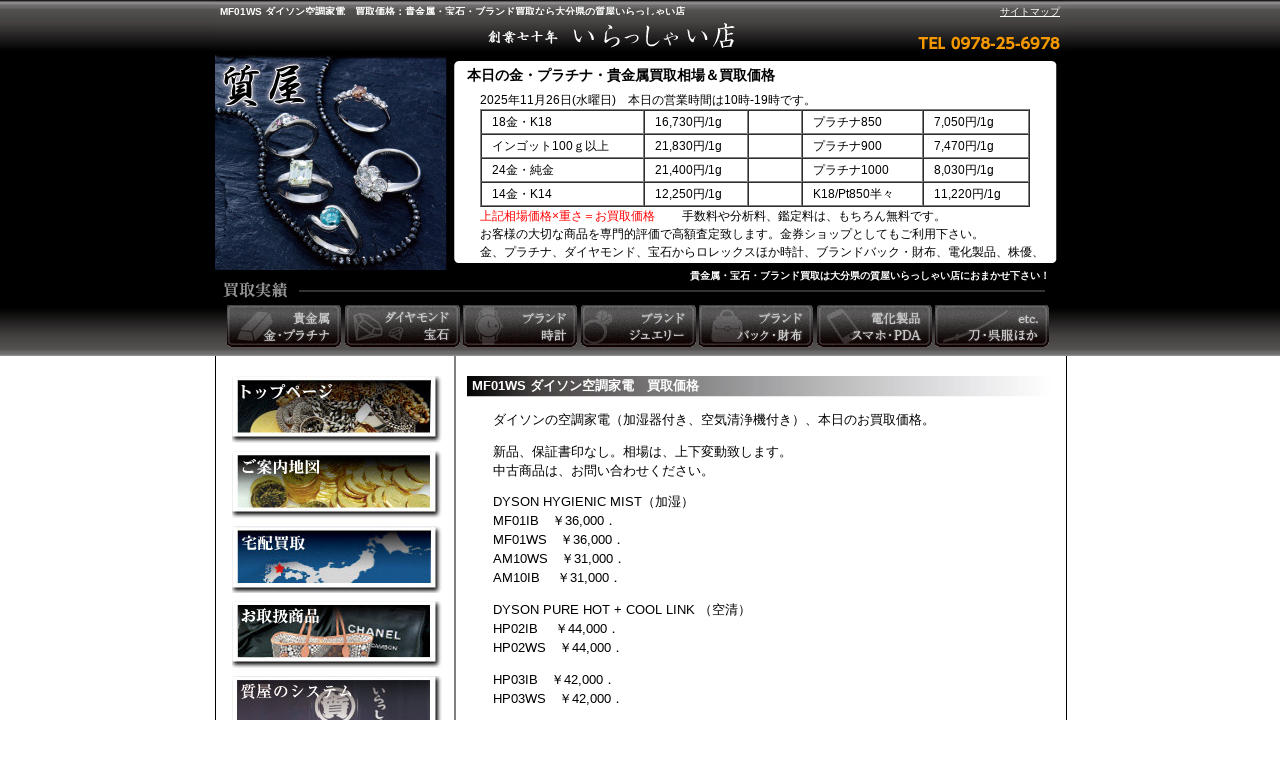

--- FILE ---
content_type: text/html; charset=UTF-8
request_url: https://www.elashy-mise.jp/2017/10/mf01ws.html
body_size: 12320
content:
<!DOCTYPE html>
<html lang="ja">
<head>
<meta charset="UTF-8">
<meta name="ROBOTS" content="ALL" />
<title>MF01WS ダイソン空調家電　買取価格：大分県の質屋いらっしゃい店</title>
<meta name="description" content="ダイソンの空調家電（加湿器付き、空気清浄機付き）、本日のお買取価格。新品、保証書印なし。相場は、上下変動致します。中古商品は、お問い合わせください。DYSON …" />
<meta name="Keywords" content="金,買取相場,プラチナ,貴金属,宝石,ダイヤモンド,大分,買取,大分県,質屋">
<link rel="canonical" href="https://www.elashy-mise.jp/2017/10/mf01ws.html">
<meta name="Author" content="松浦年信" />
<meta name="copyright" content="松浦年信" />
<meta name="viewport" content="width=850">
<link rel="stylesheet" href="https://www.elashy-mise.jp/style.css" type="text/css" />
<link rel="stylesheet" href="https://www.elashy-mise.jp/blog.css" type="text/css" />
<link rel="shortcut icon" href="https://www.elashy-mise.jp/img/favicon.ico" />
<link rel="stylesheet" type="text/css" media="all" href="https://www.elashy-mise.jp/wp/wp-content/themes/irassyai/style.css">
<!--[if lt IE 9]>
<script src="http://html5shim.googlecode.com/svn/trunk/html5.js"></script>
<![endif]-->
<meta name='robots' content='max-image-preview:large' />
	<style>img:is([sizes="auto" i], [sizes^="auto," i]) { contain-intrinsic-size: 3000px 1500px }</style>
	<script type="text/javascript">
/* <![CDATA[ */
window._wpemojiSettings = {"baseUrl":"https:\/\/s.w.org\/images\/core\/emoji\/15.1.0\/72x72\/","ext":".png","svgUrl":"https:\/\/s.w.org\/images\/core\/emoji\/15.1.0\/svg\/","svgExt":".svg","source":{"concatemoji":"https:\/\/www.elashy-mise.jp\/wp\/wp-includes\/js\/wp-emoji-release.min.js?ver=6.8.1"}};
/*! This file is auto-generated */
!function(i,n){var o,s,e;function c(e){try{var t={supportTests:e,timestamp:(new Date).valueOf()};sessionStorage.setItem(o,JSON.stringify(t))}catch(e){}}function p(e,t,n){e.clearRect(0,0,e.canvas.width,e.canvas.height),e.fillText(t,0,0);var t=new Uint32Array(e.getImageData(0,0,e.canvas.width,e.canvas.height).data),r=(e.clearRect(0,0,e.canvas.width,e.canvas.height),e.fillText(n,0,0),new Uint32Array(e.getImageData(0,0,e.canvas.width,e.canvas.height).data));return t.every(function(e,t){return e===r[t]})}function u(e,t,n){switch(t){case"flag":return n(e,"\ud83c\udff3\ufe0f\u200d\u26a7\ufe0f","\ud83c\udff3\ufe0f\u200b\u26a7\ufe0f")?!1:!n(e,"\ud83c\uddfa\ud83c\uddf3","\ud83c\uddfa\u200b\ud83c\uddf3")&&!n(e,"\ud83c\udff4\udb40\udc67\udb40\udc62\udb40\udc65\udb40\udc6e\udb40\udc67\udb40\udc7f","\ud83c\udff4\u200b\udb40\udc67\u200b\udb40\udc62\u200b\udb40\udc65\u200b\udb40\udc6e\u200b\udb40\udc67\u200b\udb40\udc7f");case"emoji":return!n(e,"\ud83d\udc26\u200d\ud83d\udd25","\ud83d\udc26\u200b\ud83d\udd25")}return!1}function f(e,t,n){var r="undefined"!=typeof WorkerGlobalScope&&self instanceof WorkerGlobalScope?new OffscreenCanvas(300,150):i.createElement("canvas"),a=r.getContext("2d",{willReadFrequently:!0}),o=(a.textBaseline="top",a.font="600 32px Arial",{});return e.forEach(function(e){o[e]=t(a,e,n)}),o}function t(e){var t=i.createElement("script");t.src=e,t.defer=!0,i.head.appendChild(t)}"undefined"!=typeof Promise&&(o="wpEmojiSettingsSupports",s=["flag","emoji"],n.supports={everything:!0,everythingExceptFlag:!0},e=new Promise(function(e){i.addEventListener("DOMContentLoaded",e,{once:!0})}),new Promise(function(t){var n=function(){try{var e=JSON.parse(sessionStorage.getItem(o));if("object"==typeof e&&"number"==typeof e.timestamp&&(new Date).valueOf()<e.timestamp+604800&&"object"==typeof e.supportTests)return e.supportTests}catch(e){}return null}();if(!n){if("undefined"!=typeof Worker&&"undefined"!=typeof OffscreenCanvas&&"undefined"!=typeof URL&&URL.createObjectURL&&"undefined"!=typeof Blob)try{var e="postMessage("+f.toString()+"("+[JSON.stringify(s),u.toString(),p.toString()].join(",")+"));",r=new Blob([e],{type:"text/javascript"}),a=new Worker(URL.createObjectURL(r),{name:"wpTestEmojiSupports"});return void(a.onmessage=function(e){c(n=e.data),a.terminate(),t(n)})}catch(e){}c(n=f(s,u,p))}t(n)}).then(function(e){for(var t in e)n.supports[t]=e[t],n.supports.everything=n.supports.everything&&n.supports[t],"flag"!==t&&(n.supports.everythingExceptFlag=n.supports.everythingExceptFlag&&n.supports[t]);n.supports.everythingExceptFlag=n.supports.everythingExceptFlag&&!n.supports.flag,n.DOMReady=!1,n.readyCallback=function(){n.DOMReady=!0}}).then(function(){return e}).then(function(){var e;n.supports.everything||(n.readyCallback(),(e=n.source||{}).concatemoji?t(e.concatemoji):e.wpemoji&&e.twemoji&&(t(e.twemoji),t(e.wpemoji)))}))}((window,document),window._wpemojiSettings);
/* ]]> */
</script>
<style id='wp-emoji-styles-inline-css' type='text/css'>

	img.wp-smiley, img.emoji {
		display: inline !important;
		border: none !important;
		box-shadow: none !important;
		height: 1em !important;
		width: 1em !important;
		margin: 0 0.07em !important;
		vertical-align: -0.1em !important;
		background: none !important;
		padding: 0 !important;
	}
</style>
<link rel='stylesheet' id='wp-block-library-css' href='https://www.elashy-mise.jp/wp/wp-includes/css/dist/block-library/style.min.css?ver=6.8.1' type='text/css' media='all' />
<style id='classic-theme-styles-inline-css' type='text/css'>
/*! This file is auto-generated */
.wp-block-button__link{color:#fff;background-color:#32373c;border-radius:9999px;box-shadow:none;text-decoration:none;padding:calc(.667em + 2px) calc(1.333em + 2px);font-size:1.125em}.wp-block-file__button{background:#32373c;color:#fff;text-decoration:none}
</style>
<style id='global-styles-inline-css' type='text/css'>
:root{--wp--preset--aspect-ratio--square: 1;--wp--preset--aspect-ratio--4-3: 4/3;--wp--preset--aspect-ratio--3-4: 3/4;--wp--preset--aspect-ratio--3-2: 3/2;--wp--preset--aspect-ratio--2-3: 2/3;--wp--preset--aspect-ratio--16-9: 16/9;--wp--preset--aspect-ratio--9-16: 9/16;--wp--preset--color--black: #000000;--wp--preset--color--cyan-bluish-gray: #abb8c3;--wp--preset--color--white: #ffffff;--wp--preset--color--pale-pink: #f78da7;--wp--preset--color--vivid-red: #cf2e2e;--wp--preset--color--luminous-vivid-orange: #ff6900;--wp--preset--color--luminous-vivid-amber: #fcb900;--wp--preset--color--light-green-cyan: #7bdcb5;--wp--preset--color--vivid-green-cyan: #00d084;--wp--preset--color--pale-cyan-blue: #8ed1fc;--wp--preset--color--vivid-cyan-blue: #0693e3;--wp--preset--color--vivid-purple: #9b51e0;--wp--preset--gradient--vivid-cyan-blue-to-vivid-purple: linear-gradient(135deg,rgba(6,147,227,1) 0%,rgb(155,81,224) 100%);--wp--preset--gradient--light-green-cyan-to-vivid-green-cyan: linear-gradient(135deg,rgb(122,220,180) 0%,rgb(0,208,130) 100%);--wp--preset--gradient--luminous-vivid-amber-to-luminous-vivid-orange: linear-gradient(135deg,rgba(252,185,0,1) 0%,rgba(255,105,0,1) 100%);--wp--preset--gradient--luminous-vivid-orange-to-vivid-red: linear-gradient(135deg,rgba(255,105,0,1) 0%,rgb(207,46,46) 100%);--wp--preset--gradient--very-light-gray-to-cyan-bluish-gray: linear-gradient(135deg,rgb(238,238,238) 0%,rgb(169,184,195) 100%);--wp--preset--gradient--cool-to-warm-spectrum: linear-gradient(135deg,rgb(74,234,220) 0%,rgb(151,120,209) 20%,rgb(207,42,186) 40%,rgb(238,44,130) 60%,rgb(251,105,98) 80%,rgb(254,248,76) 100%);--wp--preset--gradient--blush-light-purple: linear-gradient(135deg,rgb(255,206,236) 0%,rgb(152,150,240) 100%);--wp--preset--gradient--blush-bordeaux: linear-gradient(135deg,rgb(254,205,165) 0%,rgb(254,45,45) 50%,rgb(107,0,62) 100%);--wp--preset--gradient--luminous-dusk: linear-gradient(135deg,rgb(255,203,112) 0%,rgb(199,81,192) 50%,rgb(65,88,208) 100%);--wp--preset--gradient--pale-ocean: linear-gradient(135deg,rgb(255,245,203) 0%,rgb(182,227,212) 50%,rgb(51,167,181) 100%);--wp--preset--gradient--electric-grass: linear-gradient(135deg,rgb(202,248,128) 0%,rgb(113,206,126) 100%);--wp--preset--gradient--midnight: linear-gradient(135deg,rgb(2,3,129) 0%,rgb(40,116,252) 100%);--wp--preset--font-size--small: 13px;--wp--preset--font-size--medium: 20px;--wp--preset--font-size--large: 36px;--wp--preset--font-size--x-large: 42px;--wp--preset--spacing--20: 0.44rem;--wp--preset--spacing--30: 0.67rem;--wp--preset--spacing--40: 1rem;--wp--preset--spacing--50: 1.5rem;--wp--preset--spacing--60: 2.25rem;--wp--preset--spacing--70: 3.38rem;--wp--preset--spacing--80: 5.06rem;--wp--preset--shadow--natural: 6px 6px 9px rgba(0, 0, 0, 0.2);--wp--preset--shadow--deep: 12px 12px 50px rgba(0, 0, 0, 0.4);--wp--preset--shadow--sharp: 6px 6px 0px rgba(0, 0, 0, 0.2);--wp--preset--shadow--outlined: 6px 6px 0px -3px rgba(255, 255, 255, 1), 6px 6px rgba(0, 0, 0, 1);--wp--preset--shadow--crisp: 6px 6px 0px rgba(0, 0, 0, 1);}:where(.is-layout-flex){gap: 0.5em;}:where(.is-layout-grid){gap: 0.5em;}body .is-layout-flex{display: flex;}.is-layout-flex{flex-wrap: wrap;align-items: center;}.is-layout-flex > :is(*, div){margin: 0;}body .is-layout-grid{display: grid;}.is-layout-grid > :is(*, div){margin: 0;}:where(.wp-block-columns.is-layout-flex){gap: 2em;}:where(.wp-block-columns.is-layout-grid){gap: 2em;}:where(.wp-block-post-template.is-layout-flex){gap: 1.25em;}:where(.wp-block-post-template.is-layout-grid){gap: 1.25em;}.has-black-color{color: var(--wp--preset--color--black) !important;}.has-cyan-bluish-gray-color{color: var(--wp--preset--color--cyan-bluish-gray) !important;}.has-white-color{color: var(--wp--preset--color--white) !important;}.has-pale-pink-color{color: var(--wp--preset--color--pale-pink) !important;}.has-vivid-red-color{color: var(--wp--preset--color--vivid-red) !important;}.has-luminous-vivid-orange-color{color: var(--wp--preset--color--luminous-vivid-orange) !important;}.has-luminous-vivid-amber-color{color: var(--wp--preset--color--luminous-vivid-amber) !important;}.has-light-green-cyan-color{color: var(--wp--preset--color--light-green-cyan) !important;}.has-vivid-green-cyan-color{color: var(--wp--preset--color--vivid-green-cyan) !important;}.has-pale-cyan-blue-color{color: var(--wp--preset--color--pale-cyan-blue) !important;}.has-vivid-cyan-blue-color{color: var(--wp--preset--color--vivid-cyan-blue) !important;}.has-vivid-purple-color{color: var(--wp--preset--color--vivid-purple) !important;}.has-black-background-color{background-color: var(--wp--preset--color--black) !important;}.has-cyan-bluish-gray-background-color{background-color: var(--wp--preset--color--cyan-bluish-gray) !important;}.has-white-background-color{background-color: var(--wp--preset--color--white) !important;}.has-pale-pink-background-color{background-color: var(--wp--preset--color--pale-pink) !important;}.has-vivid-red-background-color{background-color: var(--wp--preset--color--vivid-red) !important;}.has-luminous-vivid-orange-background-color{background-color: var(--wp--preset--color--luminous-vivid-orange) !important;}.has-luminous-vivid-amber-background-color{background-color: var(--wp--preset--color--luminous-vivid-amber) !important;}.has-light-green-cyan-background-color{background-color: var(--wp--preset--color--light-green-cyan) !important;}.has-vivid-green-cyan-background-color{background-color: var(--wp--preset--color--vivid-green-cyan) !important;}.has-pale-cyan-blue-background-color{background-color: var(--wp--preset--color--pale-cyan-blue) !important;}.has-vivid-cyan-blue-background-color{background-color: var(--wp--preset--color--vivid-cyan-blue) !important;}.has-vivid-purple-background-color{background-color: var(--wp--preset--color--vivid-purple) !important;}.has-black-border-color{border-color: var(--wp--preset--color--black) !important;}.has-cyan-bluish-gray-border-color{border-color: var(--wp--preset--color--cyan-bluish-gray) !important;}.has-white-border-color{border-color: var(--wp--preset--color--white) !important;}.has-pale-pink-border-color{border-color: var(--wp--preset--color--pale-pink) !important;}.has-vivid-red-border-color{border-color: var(--wp--preset--color--vivid-red) !important;}.has-luminous-vivid-orange-border-color{border-color: var(--wp--preset--color--luminous-vivid-orange) !important;}.has-luminous-vivid-amber-border-color{border-color: var(--wp--preset--color--luminous-vivid-amber) !important;}.has-light-green-cyan-border-color{border-color: var(--wp--preset--color--light-green-cyan) !important;}.has-vivid-green-cyan-border-color{border-color: var(--wp--preset--color--vivid-green-cyan) !important;}.has-pale-cyan-blue-border-color{border-color: var(--wp--preset--color--pale-cyan-blue) !important;}.has-vivid-cyan-blue-border-color{border-color: var(--wp--preset--color--vivid-cyan-blue) !important;}.has-vivid-purple-border-color{border-color: var(--wp--preset--color--vivid-purple) !important;}.has-vivid-cyan-blue-to-vivid-purple-gradient-background{background: var(--wp--preset--gradient--vivid-cyan-blue-to-vivid-purple) !important;}.has-light-green-cyan-to-vivid-green-cyan-gradient-background{background: var(--wp--preset--gradient--light-green-cyan-to-vivid-green-cyan) !important;}.has-luminous-vivid-amber-to-luminous-vivid-orange-gradient-background{background: var(--wp--preset--gradient--luminous-vivid-amber-to-luminous-vivid-orange) !important;}.has-luminous-vivid-orange-to-vivid-red-gradient-background{background: var(--wp--preset--gradient--luminous-vivid-orange-to-vivid-red) !important;}.has-very-light-gray-to-cyan-bluish-gray-gradient-background{background: var(--wp--preset--gradient--very-light-gray-to-cyan-bluish-gray) !important;}.has-cool-to-warm-spectrum-gradient-background{background: var(--wp--preset--gradient--cool-to-warm-spectrum) !important;}.has-blush-light-purple-gradient-background{background: var(--wp--preset--gradient--blush-light-purple) !important;}.has-blush-bordeaux-gradient-background{background: var(--wp--preset--gradient--blush-bordeaux) !important;}.has-luminous-dusk-gradient-background{background: var(--wp--preset--gradient--luminous-dusk) !important;}.has-pale-ocean-gradient-background{background: var(--wp--preset--gradient--pale-ocean) !important;}.has-electric-grass-gradient-background{background: var(--wp--preset--gradient--electric-grass) !important;}.has-midnight-gradient-background{background: var(--wp--preset--gradient--midnight) !important;}.has-small-font-size{font-size: var(--wp--preset--font-size--small) !important;}.has-medium-font-size{font-size: var(--wp--preset--font-size--medium) !important;}.has-large-font-size{font-size: var(--wp--preset--font-size--large) !important;}.has-x-large-font-size{font-size: var(--wp--preset--font-size--x-large) !important;}
:where(.wp-block-post-template.is-layout-flex){gap: 1.25em;}:where(.wp-block-post-template.is-layout-grid){gap: 1.25em;}
:where(.wp-block-columns.is-layout-flex){gap: 2em;}:where(.wp-block-columns.is-layout-grid){gap: 2em;}
:root :where(.wp-block-pullquote){font-size: 1.5em;line-height: 1.6;}
</style>
<link rel='stylesheet' id='fancybox-css' href='https://www.elashy-mise.jp/wp/wp-content/plugins/easy-fancybox/fancybox/1.5.4/jquery.fancybox.min.css?ver=6.8.1' type='text/css' media='screen' />
<style id='fancybox-inline-css' type='text/css'>
#fancybox-outer{background:#ffffff}#fancybox-content{background:#ffffff;border-color:#ffffff;color:#000000;}#fancybox-title,#fancybox-title-float-main{color:#fff}
</style>
<script type="text/javascript" src="https://www.elashy-mise.jp/wp/wp-includes/js/jquery/jquery.min.js?ver=3.7.1" id="jquery-core-js"></script>
<script type="text/javascript" src="https://www.elashy-mise.jp/wp/wp-includes/js/jquery/jquery-migrate.min.js?ver=3.4.1" id="jquery-migrate-js"></script>
<script type="text/javascript" src="https://apis.google.com/js/plusone.js">
  {lang: 'ja'}
</script>
<!-- Google tag (gtag.js) -->
<script async src="https://www.googletagmanager.com/gtag/js?id=G-ZBZPYPBRDP"></script>
<script>
  window.dataLayer = window.dataLayer || [];
  function gtag(){dataLayer.push(arguments);}
  gtag('js', new Date());

  gtag('config', 'G-ZBZPYPBRDP');
</script>
</head>

<body class="wp-singular post-template-default single single-post postid-1667 single-format-standard wp-theme-irassyai" id="contents">
    <article id="outline">
        <!--メニューヘッダー開始-->
		<div id="header">
			<div class="seo2">
				<h1>MF01WS ダイソン空調家電　買取価格：貴金属・宝石・ブランド買取なら大分県の質屋いらっしゃい店</h1>
				<div class="sitemap"><a href="https://www.elashy-mise.jp/sitemap.html">サイトマップ</a></div>
			</div>
			<div class="head">
				<div class="l-mt">
					<h2>本日の金・プラチナ・貴金属買取相場＆買取価格</h2>

					<div class="entry2">
						2025年11月26日(水曜日)　本日の営業時間は10時-19時です。						<table class="l-mt-table" border="1" cellpadding="2" cellspacing="0">
							<tr>								<td>18金・K18</td>
								<td>16,730円/1g</td>
								<td>　　</td>																							<td>プラチナ850</td>
								<td>7,050円/1g</td>
																</tr>							<tr>								<td>インゴット100ｇ以上</td>
								<td>21,830円/1g</td>
								<td>　　</td>																							<td>プラチナ900</td>
								<td>7,470円/1g</td>
																</tr>							<tr>								<td>24金・純金</td>
								<td>21,400円/1g</td>
								<td>　　</td>																							<td>プラチナ1000</td>
								<td>8,030円/1g</td>
																</tr>							<tr>								<td>14金・K14</td>
								<td>12,250円/1g</td>
								<td>　　</td>																							<td>K18/Pt850半々</td>
								<td>11,220円/1g</td>
																</tr>													</table>

						<span class="red">上記相場価格×重さ＝お買取価格</span>　　
						手数料や分析料、鑑定料は、もちろん無料です。<br />
						お客様の大切な商品を専門的評価で高額査定致します。金券ショップとしてもご利用下さい。<br />
						金、プラチナ、ダイヤモンド、宝石からロレックスほか時計、ブランドバック・財布、電化製品、株優、商品券ほか。<br />
					</div>
				</div>
				<div class="r-seo">
					<h2 class="seigen">貴金属・宝石・ブランド買取は大分県の質屋いらっしゃい店におまかせ下さい！</h2>
				</div>
			</div>
			<ul class="menu-list">
				<li class="menu1"><a href="https://www.elashy-mise.jp/performance/">貴金属　金・プラチナ</a></li>
				<li class="menu2"><a href="https://www.elashy-mise.jp/performance/gem.html">ダイヤモンド　宝石</a></li>
				<li class="menu3"><a href="https://www.elashy-mise.jp/performance/watch.html">ブランド時計</a></li>
				<li class="menu4"><a href="https://www.elashy-mise.jp/performance/accessory.html">ブランドジュエリー</a></li>
				<li class="menu5"><a href="https://www.elashy-mise.jp/performance/brand.html">ブランドバック・財布</a></li>
				<li class="menu6"><a href="https://www.elashy-mise.jp/performance/kaden.html">電化製品 スマホ・PDA</a></li>
				<li class="menu7"><a href="https://www.elashy-mise.jp/performance/others.html">etc. 刀・呉服ほか</a></li>
			</ul>
		</div>
        <!--メニューヘッダー終了-->

        <div class="content-bg">
			<!--メニュー左サイド開始-->
			<div class="l-content">
    <div class="l-menu">
        <div class="l-menu01"><a href="https://www.elashy-mise.jp/">金買取</a></div>
        <div class="l-menu02"><a href="https://www.elashy-mise.jp/access.html">金買取の案内地図</a></div>
        <div class="l-menu03"><a href="https://www.elashy-mise.jp/takuhai.html">宅配買取</a></div>
        <div class="l-menu04"><a href="https://www.elashy-mise.jp/item.html">取扱商品</a></div>
        <div class="l-menu05"><a href="https://www.elashy-mise.jp/system.html">質屋のシステム</a></div>
        <div class="l-menu06"><a href="https://www.elashy-mise.jp/kinkenshop.html">金券ショップ</a></div>
        <div class="l-menu07"><a href="https://www.elashy-mise.jp/watch.html">時計買取相場について</a></div>
        <div class="l-menu08"><a href="https://www.elashy-mise.jp/contact.html">お問い合わせ</a></div>
    </div>

    <div class="l-min01">
        <ul>
            <li><a href="https://www.elashy-mise.jp/K18.html">貴金属の宅配買取について</a></li>
            <li><a href="https://www.elashy-mise.jp/jewelry.html">貴金属・宝石の豆知識</a></li>
            <li><a href="https://www.elashy-mise.jp/gold.html">金の豆知識</a></li>
            <li><a href="https://www.elashy-mise.jp/platinum.html">プラチナの豆知識</a></li>
            <li><a href="https://www.elashy-mise.jp/diamond.html">ダイヤモンドの豆知識</a></li>
            <li><a href="https://www.elashy-mise.jp/shichiya.html">質屋とは？</a></li>
            <li><a href="https://www.elashy-mise.jp/78words.html">質屋の用語集</a></li>
            <li><a href="https://www.elashy-mise.jp/answer.html">よくある質問</a></li>
            <li><a href="https://www.elashy-mise.jp/privacy.html">個人情報保護</a></li>
            <li><a href="https://www.elashy-mise.jp/compliance.html">コンプライアンス</a></li>
        </ul>
    </div>

	<div class="bar"><h2>店舗紹介</h2></div>
	<div class="prof2">
		株式会社 いらっしゃい店<br />
		<div class="coment">
		お客様の大切な商品を<br />
		専門的評価で高額査定致します。<br />
		<br />
		〒879-0454<br />
		大分県宇佐市法鏡寺265-1<br />
		電話：0978-25-6978<br />
		営業時間：10:00～19:00<br />
		土日祝日：10:00～18:00<br />
		定休日：第一・第三日曜日<br />
		</div>
	</div>

    <div class="l-min022">
		<b>古物営業法による表示</b>
        <p>
        質屋許可<br />
        大分県公安委員会<br />
        第94107-0000010号<br />
        古物商許可<br />
        公安委員会<br />
        第94107-0000730号<br /><br />
        全国質屋組合連合会 会員 <br />
        大分県質屋組合 会員 <br />
        </p>
    </div>

	<div class="mtleft">
		<div class="bar"><h2>サイト内検索</h2></div>
		<div class="search">
			<form method="get" id="searchform" action="https://www.elashy-mise.jp">
<input type="text" name="s" id="s" required />
<button type="submit"><img src="/img/top/search.png"></button>
</form>		</div><br>
		<div class="bar"><h2>ブログカテゴリー</h2></div>
		<ul>	<li class="cat-item cat-item-10"><a href="https://www.elashy-mise.jp/blog/">ブログ</a> (1,745)
</li>
	<li class="cat-item cat-item-9"><a href="https://www.elashy-mise.jp/news/">お知らせ</a> (169)
</li>
	<li class="cat-item cat-item-21"><a href="https://www.elashy-mise.jp/caution/">ご注意</a> (27)
</li>
	<li class="cat-item cat-item-25"><a href="https://www.elashy-mise.jp/fake/">偽物情報</a> (23)
</li>
	<li class="cat-item cat-item-6"><a href="https://www.elashy-mise.jp/marketnews/">金相場・経済ニュース</a> (1,597)
</li>
	<li class="cat-item cat-item-13"><a href="https://www.elashy-mise.jp/purchase/">お買取情報</a> (355)
</li>
	<li class="cat-item cat-item-33"><a href="https://www.elashy-mise.jp/goldmarket/">貴金属相場</a> (4)
</li>
	<li class="cat-item cat-item-29"><a href="https://www.elashy-mise.jp/preciousmetal/">金銀プラチナ</a> (48)
</li>
	<li class="cat-item cat-item-27"><a href="https://www.elashy-mise.jp/diamond/">ダイヤモンド・宝石</a> (34)
</li>
	<li class="cat-item cat-item-15"><a href="https://www.elashy-mise.jp/brand/">ブランド</a> (182)
</li>
	<li class="cat-item cat-item-26"><a href="https://www.elashy-mise.jp/rolex/">ロレックス</a> (37)
</li>
	<li class="cat-item cat-item-19"><a href="https://www.elashy-mise.jp/omega/">オメガ</a> (20)
</li>
	<li class="cat-item cat-item-7"><a href="https://www.elashy-mise.jp/louisvuitton/">ルイ・ヴィトン</a> (78)
</li>
	<li class="cat-item cat-item-30"><a href="https://www.elashy-mise.jp/dupont/">デュポン</a> (15)
</li>
	<li class="cat-item cat-item-18"><a href="https://www.elashy-mise.jp/electric-appliances/">電化製品買取価格</a> (153)
</li>
	<li class="cat-item cat-item-14"><a href="https://www.elashy-mise.jp/camera/">カメラ買取相場</a> (79)
</li>
	<li class="cat-item cat-item-4"><a href="https://www.elashy-mise.jp/apple/">アップル製品買取相場</a> (55)
</li>
	<li class="cat-item cat-item-23"><a href="https://www.elashy-mise.jp/game/">ゲーム機本体買取相場</a> (42)
</li>
	<li class="cat-item cat-item-20"><a href="https://www.elashy-mise.jp/roomba/">ルンバ買取相場</a> (51)
</li>
	<li class="cat-item cat-item-3"><a href="https://www.elashy-mise.jp/dyson/">ダイソン買取相場</a> (82)
</li>
	<li class="cat-item cat-item-22"><a href="https://www.elashy-mise.jp/ticketmarket/">金券・株主優待券情報</a> (137)
</li>
	<li class="cat-item cat-item-31"><a href="https://www.elashy-mise.jp/salenews/">質流れ品販売情報</a> (1)
</li>
	<li class="cat-item cat-item-8"><a href="https://www.elashy-mise.jp/usa/">宇佐市情報</a> (78)
</li>
	<li class="cat-item cat-item-24"><a href="https://www.elashy-mise.jp/nakatsu/">中津市・豊後高田市情報</a> (35)
</li>
	<li class="cat-item cat-item-17"><a href="https://www.elashy-mise.jp/oita/">大分県内情報</a> (107)
</li>
	<li class="cat-item cat-item-32"><a href="https://www.elashy-mise.jp/link/">リンク</a> (1)
</li>
	<li class="cat-item cat-item-28"><a href="https://www.elashy-mise.jp/animation/">動画</a> (21)
</li>
	<li class="cat-item cat-item-12"><a href="https://www.elashy-mise.jp/knowledge/">雑学</a> (264)
</li>
	<li class="cat-item cat-item-16"><a href="https://www.elashy-mise.jp/pawnshop/">質屋の豆知識</a> (87)
</li>
	<li class="cat-item cat-item-5"><a href="https://www.elashy-mise.jp/soliloquy/">社長のひとり言</a> (256)
</li>
	<li class="cat-item cat-item-11"><a href="https://www.elashy-mise.jp/customer/">お客様からの声</a> (223)
</li>
</ul>

		<br />
		<div class="bar"><h2>エントリー</h2></div>
				
		<ul>			
			<li>
				<a href="https://www.elashy-mise.jp/2025/11/12483.html">仮想通貨</a>
			</li>
				
						
			<li>
				<a href="https://www.elashy-mise.jp/2025/11/12479.html">大相撲</a>
			</li>
				
						
			<li>
				<a href="https://www.elashy-mise.jp/2025/11/12473.html">JAL株主優待券</a>
			</li>
				
						
			<li>
				<a href="https://www.elashy-mise.jp/2025/11/12467.html">雇用統計</a>
			</li>
				
						
			<li>
				<a href="https://www.elashy-mise.jp/2025/11/nvidia-2.html">NVIDIA</a>
			</li>
				
			</ul>             
		<br />



		<!-- リストの開始 -->
		<div class="bar"><h2>リスト</h2></div>
		<ul>	<li><a href='https://www.elashy-mise.jp/2025/11/'>2025年11月</a></li>
	<li><a href='https://www.elashy-mise.jp/2025/10/'>2025年10月</a></li>
	<li><a href='https://www.elashy-mise.jp/2025/09/'>2025年9月</a></li>
	<li><a href='https://www.elashy-mise.jp/2025/08/'>2025年8月</a></li>
	<li><a href='https://www.elashy-mise.jp/2025/07/'>2025年7月</a></li>
</ul>		<div class="entrysita2"><a href="https://www.elashy-mise.jp/list.html">もっと見る</a></div>

	</div>

</div>			<!--メニュー左サイド終了-->
            <!--右コンテンツ-->
            <div class="main">
                                        <!--ブログ部分はじまり-->
                        <div class="blog">
                            <div class="sec-bar">MF01WS ダイソン空調家電　買取価格</div>
                            <div class="entry">                        
                                <p>ダイソンの空調家電（加湿器付き、空気清浄機付き）、本日のお買取価格。</p>
<p><span id="more-1667"></span></p>
<p>新品、保証書印なし。相場は、上下変動致します。<br />
中古商品は、お問い合わせください。</p>
<p>DYSON HYGIENIC MIST（加湿）<br />
MF01IB　￥36,000．<br />
MF01WS　￥36,000．<br />
AM10WS　￥31,000．<br />
AM10IB 　￥31,000．</p>
<p>DYSON PURE HOT + COOL LINK （空清）<br />
HP02IB 　￥44,000．<br />
HP02WS　￥44,000．</p>
<p>HP03IB　￥42,000．<br />
HP03WS　￥42,000．</p>
<p>HP01WS　￥40,000．<br />
HP01IB　￥40,000．<br />
HP00WS　￥40,000．<br />
HP00IB　￥40,000．</p>
<p>DYSON HOT + COOL<br />
AM09　￥35,000．<br />
AM05　￥22,000．</p>
<p>DYSON PURE COOL LINK テーブルファン <br />
DP03WS　￥16,000．<br />
DP03IB　￥16,000．</p>
<p>DYSON PURE COOL LINK タワーファン<br />
TP03WS　￥20,000．</p>
<p>
遠方のお客様には、宅配買取サービスをご用意しています。詳しくは、左の<br />
サイドボタン「宅配買取」のページをご覧ください。素早い対応致します。</p>
<p>ご送付の際は、段ボールやエアパッキン等の梱包材で箱を覆ってください。<br />
箱も商品の一部のため、箱を破損しないように保護をお願い致します。<br />
商品到着の翌日午前中にお振込み致します。</p>
<p><span class="mt-enclosure mt-enclosure-image" style="display: inline;"><a href="https://www.elashy-mise.jp/assets_c/2017/09/DSCN0201-11122.html" onclick="window.open('https://www.elashy-mise.jp/assets_c/2017/09/DSCN0201-11122.html','popup','width=640,height=480,scrollbars=no,resizable=no,toolbar=no,directories=no,location=no,menubar=no,status=no,left=0,top=0'); return false"><img decoding="async" src="https://www.elashy-mise.jp/assets_c/2017/09/DSCN0201-thumb-240x180-11122.jpg" width="240" height="180" alt="DSCN0201.JPG" class="mt-image-none" style="" /></a></span><br />
【ダイソン　タワーファン TP03WS】</p>
<p>置き型の空調家電として、ダイソンは人気です。要因は見た目です。<br />
日本の家電メーカーも少しづつインテリアを意識していますが、もっと<br />
大胆な変化が求められます。やり過ぎくらいでも、いいと思うのですが。</p>
<p><span class="mt-enclosure mt-enclosure-image" style="display: inline;"><a href="https://www.elashy-mise.jp/assets_c/2017/09/DSCN1134-11125.html" onclick="window.open('https://www.elashy-mise.jp/assets_c/2017/09/DSCN1134-11125.html','popup','width=640,height=480,scrollbars=no,resizable=no,toolbar=no,directories=no,location=no,menubar=no,status=no,left=0,top=0'); return false"><img decoding="async" src="https://www.elashy-mise.jp/assets_c/2017/09/DSCN1134-thumb-240x180-11125.jpg" width="240" height="180" alt="DSCN1134.JPG" class="mt-image-none" style="" /></a></span><br />
【彼岸花】</p>
<p>観光庁は、2017年の訪日外国人客数が９月15日時点で2000万人を超えたと発表し<br />
ました。年間3000万人、夢の数字と思っていましたが現実味を帯びてきました。</p>
<p>2017.1-8月の訪日外国人は、1891万6200人。</p>
<p>8月単月での国別では、中国が81.9万、韓国が62.0万、台湾が37.7万人。人口から<br />
勘案すると、韓国人と台湾人の日本好きが際立ちます。欧米人を増加させること<br />
が、これからの鍵です。知ってもらうことが大切です。</p>
<p>
千葉県我孫子ゴルフで行われた日本女子オープンゴルフは、18歳の畑岡奈紗選手<br />
が優勝。<br />
プロ野球セリーグは、横浜がクライマックスシリーズ進出を決めました。</p>
<p>
10月、神無月。<br />
今月は衆議院選挙もあり、熱い月になりそうです。</p>
<p>
２０１７．１０．１（日）　本日は定休日です。</p>
<p>１８金・Ｋ１８	　　　３，６７０円/1g	　　	プラチナ８５０	２，９８０円/1g<br />
インゴット100ｇ以上	４，８６０円/1g	　　	プラチナ９００	３，１００円/1g<br />
２４金・純金製品	　　４，７２０円/1g	　　	プラチナ1000	３，３９０円/1g<br />
１４金・Ｋ１４	　　　２，６８０円/1g	　　	K18/Pt850半々	３，２９０円/1g</p>
<p>上記相場価格×重さ＝お買取価格　　 <br />
手数料や分析料、鑑定料は、もちろん無料です。<br />
お客様の大切な商品を専門的評価で高額査定致します。</p>
                            </div>

                            <div class="entrysita">
                            日時:2017年10月1日&emsp;17:09                            </div>

                            <div class="entrylink">
                                                                    <a href="https://www.elashy-mise.jp/2017/09/post-2431.html">&laquo; 金買取</a>|
                                                                <a href="https://www.elashy-mise.jp/">いらっしゃい店 へ</a>
                                                                    |<a href="https://www.elashy-mise.jp/2017/10/post-2432.html">神武天皇聖蹟菟狭顕彰碑（宇佐神宮） &raquo;</a>
                                                            </div>
                        </div><br />
                        <!--ブログ部分終わり-->
                                </div>

            <br clear="all" />
        </div><!-- content-bg -->
    </article>
    <!--メニューフッター開始-->
    <div id="footer">
        <div class="footermap clearfix">
            <div class="oneBlock foot1">
            <p class="footerTtl">― 業務内容 ―</p>
            <ul>
                <li><a href="https://www.elashy-mise.jp/">トップページ</a></li>
                <li><a href="https://www.elashy-mise.jp/access.html">ご案内地図</a></li>
                <li><a href="https://www.elashy-mise.jp/takuhai.html">宅配買取</a></li>
                <li><a href="https://www.elashy-mise.jp/item.html">お取扱商品</a></li>
                <li><a href="https://www.elashy-mise.jp/K18.html">貴金属の宅配買取</a></li><br />
                <li><a href="https://www.elashy-mise.jp/answer.html">よくある質問</a></li>
                <li><a href="https://www.elashy-mise.jp/privacy.html">個人情報保護</a></li>
                <li><a href="https://www.elashy-mise.jp/compliance.html">コンプライアンス</a></li><br />
                <li><a href="https://www.elashy-mise.jp/sitemap.html">サイトマップ</a></li>
            </ul>
            </div>

            <div class="oneBlock foot2">
                <p class="footerTtl">― 相場 ―</p>
                <ul>
                    <li><a href="https://www.elashy-mise.jp/kinkenshop.html">金券買取相場</a></li>
                    <li><a href="https://www.elashy-mise.jp/watch.html">時計買取相場</a></li>
                </ul>
                <p class="footerTtl">― 買取実績 ―</p>
                <ul>
                    <li><a href="https://www.elashy-mise.jp/performance/">貴金属</a></li>
                    <li><a href="https://www.elashy-mise.jp/performance/gem.html">ダイヤ・宝石</a></li>
                    <li><a href="https://www.elashy-mise.jp/performance/watch.html">時計</a></li>
                    <li><a href="https://www.elashy-mise.jp/performance/accessory.html">ブランドジュエリー</a></li>
                    <li><a href="https://www.elashy-mise.jp/performance/brand.html">ブランドバッグ・財布</a></li>
                    <li><a href="https://www.elashy-mise.jp/performance/kaden.html">スマホ・電化製品</a></li>
                    <li><a href="https://www.elashy-mise.jp/performance/others.html">刀・呉服etc.</a></li>
                </ul>
            </div>

            <div class="oneBlock foot3">
                <p class="footerTtl">― 質屋 ―</p>
                <ul>
                    <li><a href="https://www.elashy-mise.jp/system.html">質屋のシステム</a></li>
                    <li><a href="https://www.elashy-mise.jp/shichiya.html">質屋とは？</a></li>
                    <li><a href="https://www.elashy-mise.jp/78words.html">質屋の用語集</a></li>
                </ul>

                <p class="footerTtl">― 豆知識 ―</p>
                <ul>
                    <li><a href="https://www.elashy-mise.jp/jewelry.html">貴金属・宝石の豆知識</a></li>
                    <li><a href="https://www.elashy-mise.jp/gold.html">金の豆知識</a></li>
                    <li><a href="https://www.elashy-mise.jp/platinum.html">プラチナの豆知識</a></li>
                    <li><a href="https://www.elashy-mise.jp/diamond.html">ダイヤモンドの豆知識</a></li>
                </ul>
                <div class="f-list"><a href="https://www.elashy-mise.jp/blog.html">&gt;&gt;全ブログリスト</a></div>
            </div>

            <div class="blog foot4">
                <p class="footerTtl">―――――― ブログカテゴリ ――――――</p>
                <div class="Block foot_blog1">
                <ul>
                <li><a href="https://www.elashy-mise.jp/blog/">ブログ</a></li>
                <li><a href="https://www.elashy-mise.jp/news/">お知らせ</a></li>
                <li><a href="https://www.elashy-mise.jp/caution/">ご注意</a></li>
                <li><a href="https://www.elashy-mise.jp/fake/">偽物情報</a></li>
                <li><a href="https://www.elashy-mise.jp/marketnews/">金相場・経済ニュース</a></li>
                <li><a href="https://www.elashy-mise.jp/purchase/">お買取情報</a></li>
                <li><a href="https://www.elashy-mise.jp/goldmarket/">貴金属相場</a></li>
                <li><a href="https://www.elashy-mise.jp/preciousmetal/">金銀プラチナ</a></li>
                <li><a href="https://www.elashy-mise.jp/diamond.html">ダイヤモンド・宝石</a></li>
                <li><a href="https://www.elashy-mise.jp/watch.html">時計買取相場</a></li>
                </ul>
            </div>

            <div class="Block foot_blog2">
                <ul>
                <li><a href="https://www.elashy-mise.jp/brand/">ブランド</a></li>
                <li><a href="https://www.elashy-mise.jp/rolex/">ロレックス</a></li>
                <li><a href="https://www.elashy-mise.jp/omega/">オメガ</a></li>
                <li><a href="https://www.elashy-mise.jp/louisvuitton/">ルイ・ヴィトン</a></li>
                <li><a href="https://www.elashy-mise.jp/dupont/">デュポン</a></li>
                <li><a href="https://www.elashy-mise.jp/electric-appliances/">電化製品買取価格</a></li>
                <li><a href="https://www.elashy-mise.jp/camera/">カメラ買取相場</a></li>
                <li><a href="https://www.elashy-mise.jp/apple/">アップル製品買取相場</a></li>
                <li><a href="https://www.elashy-mise.jp/game/">ゲーム機本体買取相場</a></li>
                <li><a href="https://www.elashy-mise.jp/roomba/">ルンバ買取相場</a></li>
                <li><a href="https://www.elashy-mise.jp/dyson/">ダイソン買取相場</a></li>
                </ul>
            </div>

            <div class="Block foot_blog3">
                <ul>
                <li><a href="https://www.elashy-mise.jp/ticketmarket/">金券・株主優待券情報</a></li>
                <li><a href="https://www.elashy-mise.jp/salenews/">質流れ品販売情報</a></li>
                <li><a href="https://www.elashy-mise.jp/usa/">宇佐市情報</a></li>
                <li><a href="https://www.elashy-mise.jp/nakatsu/">中津市・豊後高田市情報</a></li>
                <li><a href="https://www.elashy-mise.jp/oita/">大分県内情報</a></li>
                <li><a href="https://www.elashy-mise.jp/link/">リンク</a></li>
                <li><a href="https://www.elashy-mise.jp/animation/">動画</a></li>
                <li><a href="https://www.elashy-mise.jp/knowledge/">雑学</a></li>
                <li><a href="https://www.elashy-mise.jp/pawnshop/">質屋の豆知識</a></li>
                <li><a href="https://www.elashy-mise.jp/soliloquy/">社長のひとり言</a></li>
                <li><a href="https://www.elashy-mise.jp/customer/">お客様からの声</a></li>
                </ul>
            </div>

            </div><!--- blog -->
        </div><!-- footermap -->

        <div class="footerbottom clearfix">
            <div class="f-01">
                お客様の大切な商品を専門的評価で高額査定致します。<br />
                創業七十年 質屋いらっしゃい店
            </div>
            <div class="f-02">
                ＴＥＬ0978-25-6978<br />
                営業時間：10:00～19:00 土日祝日:10:00～18:00
            </div>
            <div class="f-03">
                <a href="https://www.elashy-mise.jp/contact.html">
                メールで<br />お問い合わせ
                </a>
            </div>
        </div><!-- footerbottom -->
        <div class="f-04">Copyright(C) <a href="/">いらっしゃい店</a> All Rights Reserved.</div>
    </div>

    <!--メニューフッター終了-->
<script type="speculationrules">
{"prefetch":[{"source":"document","where":{"and":[{"href_matches":"\/*"},{"not":{"href_matches":["\/wp\/wp-*.php","\/wp\/wp-admin\/*","\/wp\/wp-content\/uploads\/*","\/wp\/wp-content\/*","\/wp\/wp-content\/plugins\/*","\/wp\/wp-content\/themes\/irassyai\/*","\/*\\?(.+)"]}},{"not":{"selector_matches":"a[rel~=\"nofollow\"]"}},{"not":{"selector_matches":".no-prefetch, .no-prefetch a"}}]},"eagerness":"conservative"}]}
</script>
<script type="text/javascript" src="https://www.elashy-mise.jp/wp/wp-content/plugins/easy-fancybox/vendor/purify.min.js?ver=6.8.1" id="fancybox-purify-js"></script>
<script type="text/javascript" id="jquery-fancybox-js-extra">
/* <![CDATA[ */
var efb_i18n = {"close":"Close","next":"Next","prev":"Previous","startSlideshow":"Start slideshow","toggleSize":"Toggle size"};
/* ]]> */
</script>
<script type="text/javascript" src="https://www.elashy-mise.jp/wp/wp-content/plugins/easy-fancybox/fancybox/1.5.4/jquery.fancybox.min.js?ver=6.8.1" id="jquery-fancybox-js"></script>
<script type="text/javascript" id="jquery-fancybox-js-after">
/* <![CDATA[ */
var fb_timeout, fb_opts={'autoScale':true,'showCloseButton':true,'width':560,'height':340,'margin':20,'pixelRatio':'false','padding':10,'centerOnScroll':false,'enableEscapeButton':true,'speedIn':300,'speedOut':300,'overlayShow':true,'hideOnOverlayClick':true,'overlayColor':'#000','overlayOpacity':0.6,'minViewportWidth':320,'minVpHeight':320,'disableCoreLightbox':'true','enableBlockControls':'true','fancybox_openBlockControls':'true' };
if(typeof easy_fancybox_handler==='undefined'){
var easy_fancybox_handler=function(){
jQuery([".nolightbox","a.wp-block-file__button","a.pin-it-button","a[href*='pinterest.com\/pin\/create']","a[href*='facebook.com\/share']","a[href*='twitter.com\/share']"].join(',')).addClass('nofancybox');
jQuery('a.fancybox-close').on('click',function(e){e.preventDefault();jQuery.fancybox.close()});
/* IMG */
						var unlinkedImageBlocks=jQuery(".wp-block-image > img:not(.nofancybox,figure.nofancybox>img)");
						unlinkedImageBlocks.wrap(function() {
							var href = jQuery( this ).attr( "src" );
							return "<a href='" + href + "'></a>";
						});
var fb_IMG_select=jQuery('a[href*=".jpg" i]:not(.nofancybox,li.nofancybox>a,figure.nofancybox>a),area[href*=".jpg" i]:not(.nofancybox),a[href*=".png" i]:not(.nofancybox,li.nofancybox>a,figure.nofancybox>a),area[href*=".png" i]:not(.nofancybox),a[href*=".webp" i]:not(.nofancybox,li.nofancybox>a,figure.nofancybox>a),area[href*=".webp" i]:not(.nofancybox),a[href*=".jpeg" i]:not(.nofancybox,li.nofancybox>a,figure.nofancybox>a),area[href*=".jpeg" i]:not(.nofancybox)');
fb_IMG_select.addClass('fancybox image');
var fb_IMG_sections=jQuery('.gallery,.wp-block-gallery,.tiled-gallery,.wp-block-jetpack-tiled-gallery,.ngg-galleryoverview,.ngg-imagebrowser,.nextgen_pro_blog_gallery,.nextgen_pro_film,.nextgen_pro_horizontal_filmstrip,.ngg-pro-masonry-wrapper,.ngg-pro-mosaic-container,.nextgen_pro_sidescroll,.nextgen_pro_slideshow,.nextgen_pro_thumbnail_grid,.tiled-gallery');
fb_IMG_sections.each(function(){jQuery(this).find(fb_IMG_select).attr('rel','gallery-'+fb_IMG_sections.index(this));});
jQuery('a.fancybox,area.fancybox,.fancybox>a').each(function(){jQuery(this).fancybox(jQuery.extend(true,{},fb_opts,{'transition':'elastic','transitionIn':'elastic','transitionOut':'elastic','opacity':false,'hideOnContentClick':false,'titleShow':true,'titlePosition':'over','titleFromAlt':true,'showNavArrows':true,'enableKeyboardNav':true,'cyclic':false,'mouseWheel':'true','changeSpeed':250,'changeFade':300}))});
};};
jQuery(easy_fancybox_handler);jQuery(document).on('post-load',easy_fancybox_handler);
/* ]]> */
</script>
<script type="text/javascript" src="https://www.elashy-mise.jp/wp/wp-content/plugins/easy-fancybox/vendor/jquery.easing.min.js?ver=1.4.1" id="jquery-easing-js"></script>
<script type="text/javascript" src="https://www.elashy-mise.jp/wp/wp-content/plugins/easy-fancybox/vendor/jquery.mousewheel.min.js?ver=3.1.13" id="jquery-mousewheel-js"></script>
</body>
</html>

	

--- FILE ---
content_type: text/css
request_url: https://www.elashy-mise.jp/style.css
body_size: 5113
content:
/* CSS Document */
body {margin:0;
		background:url(img/bg.jpg) repeat-x;
		font-family:"�l�r �o�S�V�b�N", "MS PGothic", sans-serif;
		}

.red {color:#FF0000;}

.bg {width:850px;}

/* --- 20160420�ǉ� / --- */
body#contents {
	margin:0;
	background:url(img/common/head_bg.png) repeat-x;
	font-family:"�l�r �o�S�V�b�N", "MS PGothic", sans-serif;
}
body #outline{
	width: 850px;
    margin: 0px auto;
}
body article#outline{
	width: 850px;
    margin: 0px auto;
}
/* --- /20160420�ǉ� --- */

/*�w�b�_�[*/
.header {width:850px;
			height:290px;}

	.seo {width:850px;
			height:55px;
			background:url(img/top/seo.jpg) no-repeat;}
	.seo h1{float:left;
			font-size:10px;
			color:#FFFFFF;
			margin-top:5px;
			margin-left:5px;}

	.sitemap {float:right;
				font-size:10px;
				color:#FFFFFF;
				margin-top:5px;
				margin-right:5px;}
	.sitemap a{color:#FFFFFF;}

		/*�M�����̑���*/
		.head{width:850px;
					height:235px;
					background:url(img/top/header.jpg) no-repeat;
					float:left;
					font-size:12px;}

* html .head{width:850px;
				height:235px;
				background:url(img/top/header.jpg) no-repeat;
				float:left;
				font-size:12px;}

		.l-mt {width:590px;
				height:203px;
				padding:3px 13px 0 25px;
				text-align:left;
				float:right;}


		.l-mt h2{font-size:14px;
					font-weight:bold;
					margin-top:9px;
					margin-left:5px;
					margin-bottom:6px;
					}

		/*�M�����̑���*/

	.r-seo {float:right;
			width:850px;
			height:15px;
			text-align:right;
			margin-right:5px;}
	.r-seo h2{font-size:10px;
				color:#FFFFFF;
				margin-top:10px;
				padding-top:0px;}

* html .r-seo h2{font-size:10px;
				color:#FFFFFF;
				padding-top:4px;}

/* --- 20160420�ǉ� / --- */
body #header {
	width:850px;
	height:356px;
}
/*�M�����̑���*/
body #header .head{
	width:850px;
	height:250px;
	background:url(img/top/header.jpg) no-repeat;
	font-size:12px;
}
body #header .r-seo {
	clear:both;
	width:850px;
	height:42px;
	text-align:right;
	background:url(img/performance/index/title.png) bottom no-repeat;
}
body #header .r-seo h2{
	font-size:10px;
	color:#FFFFFF;
	padding-right:10px;
}
body #header .r-seo h2{
	font-size:10px;
	color:#FFFFFF;
}

body #header ul.menu-list {
			clear:both;
			padding:0;
			margin:0 auto;
			width:826px;
			height:50px;
			list-style: none;
			}
body #header ul.menu-list li {
			float:left;
			}
body #header ul.menu-list li a{
			height:42px;
			text-indent:-9999px;
			display:block;
			width:118px;
			}
body #header ul.menu-list li a:hover{
	        opacity:0.7;
	        filter:alpha(opacity=70);
	        -ms-filter: "alpha( opacity=70 )";
			}
body #header ul.menu-list li.menu1 a {
			background:url(img/performance/menu_button1.png) left top no-repeat;
			}

body #header ul.menu-list li.menu2 a {
			background:url(img/performance/menu_button2.png) left top no-repeat;
			}

body #header ul.menu-list li.menu3 a {
			background:url(img/performance/menu_button3.png) left top no-repeat;
			}

body #header ul.menu-list li.menu4 a {
			background:url(img/performance/menu_button4.png) left top no-repeat;
			}

body #header ul.menu-list li.menu5 a {
			background:url(img/performance/menu_button5.png) left top no-repeat;
			}

body #header ul.menu-list li.menu6 a {
			background:url(img/performance/menu_button6.png) left top no-repeat;
			}

body #header ul.menu-list li.menu7 a {
			background:url(img/performance/menu_button7.png) left top no-repeat;
			}
/* --- / 20160420�ǉ� --- */

/*�w�b�_�[*/

.content-bg {background:url(img/top/content-bg.jpg) repeat-y;
				width:850px;
				height:100%;
				border-left:1px solid #000000;
				border-right:1px solid #000000;
				clear:both;}

/*�����j��*/
.l-content {width:225px;
		float:left;
		margin-top:5px;}

.l-menu {text-indent:-9999px;
			margin-top:15px;}
.l-menu a{width:210px;
			height:67px;
			display:block;
			margin-top:8px;
			margin-left:16px;
			background:url(img/top/l-menu.jpg) no-repeat;}

.l-menu01 a{background-position:-12px -15px;}
.l-menu02 a{background-position:-12px -92px;}
.l-menu03 a{background-position:-12px -169px;}
.l-menu04 a{background-position:-12px -246px;}
.l-menu05 a{background-position:-12px -322px;}
.l-menu06 a{background-position:-12px -397px;}
.l-menu07 a{background-position:-12px -473px;}
.l-menu08 a{background-position:-12px -549px;}

.l-menu01 a:hover{background-position:-379px -15px;}
.l-menu02 a:hover{background-position:-379px -92px;}
.l-menu03 a:hover{background-position:-379px -169px;}
.l-menu04 a:hover{background-position:-379px -246px;}
.l-menu05 a:hover{background-position:-379px -322px;}
.l-menu06 a:hover{background-position:-379px -397px;}
.l-menu07 a:hover{background-position:-379px -473px;}
.l-menu08 a:hover{background-position:-379px  -549px;}

	.l-min01{background:url(img/top/l-01.jpg) no-repeat;
				width:227px;
				height:241px;
				text-align:left;
				margin:8px;
				padding-top:1px;
				font-size:12px;}

*:first-child+html .l-min01{background:url(img/top/l-01.jpg) no-repeat;
				width:227px;
				height:222px;
				text-align:left;
				margin-top:15px;
				margin-bottom:5px;
				padding-top:20px;
				font-size:12px;}

	.l-min01 li{padding:4px 0 4px 0;}

	.l-blog{background:url(img/top/l-blog.jpg) no-repeat;
				padding-top:20px;
				padding-bottom:20px;
				text-indent:-9999px;}

	.l-blog a{display:block;
				width:225px;
				height:60px;
				background-position:0 -10px;}

	.l-blog a:hover{background-position:-363px -10px;}
.search form {
	display: flex;
	margin-left: 10px;
	border: 1px solid #b3b3b3;
}
.search input {appearance: none;
	background: transparent;
	border: none;
	border-radius: 0;
	font: inherit;
	outline: none;
	padding: 5px;
}
.search button {border: none;
	margin-left: auto;
	background-color: #b3b3b3;
	padding: 3px 5px;
	cursor: pointer;
}

.search button img {vertical-align: middle;
}
.search-text01 {margin-left: 10px;
}
.bar {background:url(img/top/bar-01.jpg) no-repeat;
		width:216px;
		height:26px;
		margin:10px;
		text-align:left;}

.bar h2{font-size:14px;
		color:#FFFFFF;
		margin-top:0;
		padding-top:5px;
		padding-left:15px;}

	.prof {background:url(img/top/prof.jpg) no-repeat;
			width:217px;
			height:377px;
			font-size:12px;
			padding-top:10px;
			padding-left:10px;
			margin: 5px;}

	.coment {margin-top:150px;
				line-height:180%;
				text-align:left;
				padding-left:15px;}

.l-min02{background:url(img/top/l-02.jpg) no-repeat;
			width:212px;
			height:185px;
			text-align:left;
			margin:5px;
			padding:15px 0 0 15px;
			font-size:12px;
			line-height:150%;}

.l-min03{background:url(img/top/l-03.jpg) no-repeat;
			width:207px;
			height:270px;
			text-align:left;
			padding:15px 0 0 20px;
			font-size:10px;
			line-height:170%;}
/*�����j��*/

/*�E�R���e���c*/
.main {width:605px;
		float:right;
		text-align:left;
		font-size:0.8em;
		margin-left:5px;
		line-height:150%;}

*html .main {width:605px;
		float:right;
		text-align:left;
		font-size:0.8em;
		margin-right:-15px;
		line-height:150%;}

.top-img01 {background:url(img/top/img-01.jpg) no-repeat;
			width:590px;
			margin-top:15px;
			padding-top:35px;
			padding-left:15px;
			}

.top-img02 {background:url(img/top/img-02.jpg) no-repeat;
			width:580px;
			margin-top:20px;
			margin-left:8px;
			padding-top:35px;
			padding-left:15px;}

.top-img04 img{margin-left:-20px;}

.top-img03 {background:url(img/top/img-03.jpg) no-repeat;
			width:585px;
			margin-top:5px;
			margin-left:5px;
			padding-top:35px;
			padding-left:15px;
			}


.top-img04 {background:url(img/top/img-04.jpg) no-repeat;
			width:585px;
			margin-top:35px;
			margin-left:8px;
			padding-top:35px;
			padding-left:15px;}

.text-right {text-align:right;
				padding-left:135px;}
.text-right2 {text-align:right;
				padding-left:153px;}
.text-right3 {text-align:right;
				padding-left:172px;}

.top-img05 {background:url(img/top/img-05.jpg) no-repeat;
			width:595px;
			margin-top:53px;
			margin-left:8px;
			text-indent:-9999px;}

.top-img06 {background:url(img/top/img-06.jpg) no-repeat;
			width:595px;
			margin-top:15px;
			margin-left:5px;
			padding-top:45px;
			padding-left:15px;}

.top-img07 {background:url(img/top/img-07.jpg) no-repeat;
			width:595px;
			margin-top:15px;
			margin-left:5px;
			padding-top:45px;
			padding-left:15px;}

.top-img08 {background:url(img/top/img-08.jpg) no-repeat;
			width:595px;
			margin-top:15px;
			margin-left:5px;
			padding-top:45px;
			padding-left:15px;}
.top-img09 {background:url(img/top/img-09.jpg) no-repeat;
			width:595px;
			margin-top:15px;
			margin-left:5px;
			padding-top:45px;
			padding-left:15px;}
/* --- 20160420�ǉ� / --- */
.sfbox{
    width: 600px;
}
.sfbox table{
	margin: 0px auto;
}
ul.top_sns_list {
    list-style-type: none;
}
.goldresults-title {background:url(img/performance/index/title-02.png) no-repeat;
            width:590px;
			margin-top:15px;
			padding-top:35px;
			padding-left:15px;}

.gemresults-title {background:url(img/performance/gem/title.png) no-repeat;
            width:590px;
			margin-top:15px;
			padding-top:35px;
			padding-left:15px;}

.watchresults-title{background:url(img/performance/watch/title.png)no-repeat;
            width:590px;
			margin-top:15px;
			padding-top:35px;
			padding-left:15px;}

.acceresults-title {background:url(img/performance/accessory/title.png) no-repeat;
            width:590px;
			margin-top:15px;
			padding-top:35px;
			padding-left:15px;}

.brand-title {background:url(img/performance/bag/title.png) no-repeat;
            width:590px;
			margin-top:15px;
			padding-top:35px;
			padding-left:15px;}

.kadenresults-title	{background:url(img/performance/kaden/title.png) no-repeat;
            width:590px;
			margin-top:15px;
			padding-top:35px;
			padding-left:15px;}

.othersresults-title  {background:url(img/performance/others/title.png) no-repeat;
            width:590px;
			margin-top:15px;
			padding-top:35px;
			padding-left:15px;}

ul.results-list{
	margin:0 0 20px 0;
	padding:0;
}

.results-list li{
	float:left;
	list-style: none;
	border:solid 2px #404040;
	margin:10px 7px;
	width:182px;
	height:251px;
	}

.accessory .results-list li{
	height:218px;}

.brand .results-list li{
	height:198px;}

.brand .results-list li.brand-s{
	height:165px;}

.results-list li img{
	width:182px;
	height:137px;}

.results-list li div{
	background-color:#404040;
	width:100%;
	height:23px;
	font-weight:bold;
	font-size:18px;
	color:#FFFFFF;
	text-align:center;
	padding-top:5px;}

.results-list li .item-name{
	font-size:15px;}

.results-list li p{
	padding:0;
	margin:6px;
	}
.results-list .space{
	height:50px;
	width:100%;
	clear:both;}
/* --- / 20160420�ǉ� --- */
/*�E�R���e���c*/


/*�t�b�^�[*/
.footer {background:url(img/top/footer.png) no-repeat;
			clear:both;
			width:850px;
			height:20px;
			text-align:left;
			font-size:12px;
			color:#FFFFFF;
			padding-top:40px;
			padding-left:10px;}
/* --- 20160420�ǉ� / --- */
#footer{
	background:url(img/common/footer_bg.png) repeat-x;
	width:100%;
	clear:both;}

#footer .footermap {
	width:876px;
	margin: 0px auto;
}
#footer a,
#footer a:link{
	color: #F5F5F5;
	text-decoration:none;}


#footer .footermap .oneBlock{
	height:340px;
	font-size:13px;
	background:url(img/common/footer_line.gif) right bottom repeat-y;
	line-height:2em;
	float:left;
	padding:0 14px;
	margin:10px 0 20px 0;}

#footer .footermap .oneBlock ul{
	margin:0;
	padding:0;}

#footer .footermap .oneBlock li{
	list-style:none;
	text-align:left;}

#footer .footermap .blog {
	float:left;
	padding:0 6px;
	margin-top:10px;}

#footer .footermap .blog .Block{
	font-size:13px;
	line-height:2em;
	padding:0 10px;
	float:left;}

#footer .footermap .blog .Block ul{
	margin:0;
	padding:0;}


#footer .footermap .blog .Block li{
	list-style:none;
	text-align:left}

#footer .footermap .oneBlock .footerTtl,
#footer .footermap .blog .footerTtl{
	color:#F5F5F5;
	font-size: 14px;
	font-weight: bold;
	line-height: 1.2em;
	text-align:center;
}

.f-list{
	text-align:right;margin-top: 34px;}

#footer .footerbottom{
		    clear:both;
			width:850px;
			margin: 0px auto;
			height:90px;
			color: #F5F5F5;
			font-size:14px;
			line-height:140%;
			}

#footer .footerbottom .f-01{
	float:left;
	margin:24px 60px 20px 30px;
	text-align:left;}

#footer .footerbottom .f-02{
	background-color:#5A5A5A;
	float:left;
	border-style:solid;
	border-color:#5A5A5A;
	margin:18px 0 0 0;
	padding:4px;
	text-align:left;}

#footer .footerbottom .f-03{
	background-color:#272727;
	float:left;
	border-style:solid;
	border-color:#272727;
	margin:18px 0 0 0;
	padding:4px 20px;}

#footer .f-04 {
			width:850px;
			margin:0 auto;
			clear:both;
			text-align:left;
			font-size:12px;
			color:#FFFFFF;
			padding:4px 0 4px 30px;}


/* =================< Clearfix > */

.clearfix:after {
   content: " ";
   font-size: 0.1em;
   display: block;
   clear: both;
   line-height: 0;
   height: 0;
   visibility: hidden;
}
.clearfix { min-height: 1%; }
/* --- / 20160420�ǉ� --- */
/*�t�b�^�[*/


.sec-bar {background:url(img/sec-bar.jpg) no-repeat;
			width:585px;
			height:21px;
			color:#FFFFFF;
			font-weight:bold;
			padding-left:5px;
			margin-left:6px;}

.sec-bar02 {background:url(img/sec-bar02.jpg) no-repeat;
			width:585px;
			height:21px;
			color:#FFFFFF;
			font-weight:bold;
			padding-left:5px;
			margin-left:6px;}

.tex {margin-left:15px;
		margin-top:15px;}

.tex img{margin-left:250px;}

.tex-2 {margin-left:5px;
		margin-top:10px;
		padding-left:10px;
		width:575px;
		background-color:#C8BEC3;}

.tex-3 {margin-left:15px;
		padding-left:10px;
		width:570px;
		background-color:#C8BEC3;}

.kotira {text-align:right;
			margin-right:15px;}

/*����舵�����i*/
.tori-title {background:url(img/tori/title.jpg) no-repeat;
				width:583px;
				padding-top:30px;
				margin-top:10px;
				margin-left:10px;}

.tori-img01 {background:url(img/tori/img-01.jpg) no-repeat;
				width:585px;
				padding-left:15px;
				margin-top:15px;}

.tori-img02 {background:url(img/tori/img-02.jpg) no-repeat;
				width:585px;
				padding-left:15px;
				margin-top:15px;}

.tori-img03 {background:url(img/tori/img-03.jpg) no-repeat;
				width:585px;
				padding-left:15px;
				margin-top:15px;}

.tori-img04 {background:url(img/tori/img-04.jpg) no-repeat;
				width:585px;
				padding-left:15px;
				margin-top:15px;}

.tori-img05 {background:url(img/tori/img-05.jpg) no-repeat;
				width:585px;
				height:220px;
				padding-left:15px;
				margin-top:15px;}

.tori-img06 {background:url(img/tori/img-06.jpg) no-repeat;
				width:585px;
				height:220px;
				padding-left:15px;
				margin-top:15px;}
/*����舵�����i*/

/*���v���摊��*/
.ten {border-bottom:1px dashed #333333;
		width:580px;
		padding:2px 0 2px 0;
		margin-left:10px;
		clear:both}

.name {float:left;
		margin-left:5px;
		}
.nedan {float:right;
		margin-right:10px;
		}

.tokei-title {background:url(img/tokei/title.jpg) no-repeat;
				width:583px;
				height:25px;
				text-indent:-9999px;
				margin-top:10px;
				margin-left:10px;}

.tokei-title02 {background:url(img/tokei/title-02.jpg) no-repeat;
				width:583px;
				height:25px;
				text-indent:-9999px;
				margin-top:10px;
				margin-left:10px;}

.tokei-img01 {background:url(img/tokei/img-01.jpg) no-repeat;
				width:585px;
				height:180px;
				padding-left:15px;
				margin-top:15px;}

.tokei-img02 {background:url(img/tokei/img-02.jpg) no-repeat;
				width:585px;
				height:183px;
				text-indent:-9999px;}
/*���v���摊��*/

/*������*/
.kin-title {background:url(img/kin/title.jpg) no-repeat;
				width:583px;
				height:25px;
				text-indent:-9999px;
				margin-top:10px;
				margin-left:10px;}

.kin-img01 {background:url(img/kin/img-01.jpg) no-repeat;
				width:585px;
				padding-left:15px;
				margin-top:15px;}

.kin-img02 {background:url(img/kin/img-02.jpg) no-repeat;
				width:585px;
				padding-left:15px;
				margin-top:15px;}
/*������*/

/*�M��������*/
.kikin-title {background:url(img/kikin/title.jpg) no-repeat;
				width:583px;
				height:25px;
				text-indent:-9999px;
				margin-top:10px;
				margin-left:10px;}

.kikin-img01 {background:url(img/kikin/img-01.jpg) no-repeat;
				width:585px;
				padding-left:15px;
				margin-top:15px;}

.kikin-img02 {background:url(img/kikin/img-02.jpg) no-repeat;
				width:585px;
				padding-left:15px;
				margin-top:15px;}

.kikin-img03 {background:url(img/kikin/img-03.jpg) no-repeat;
				width:585px;
				padding-left:15px;
				margin-top:15px;}

.stone {margin-left:15px;
		margin-top:15px;}
/*�M��������*/

/*�v���`�i����*/
.pla-title {background:url(img/pla/title.jpg) no-repeat;
				width:583px;
				height:25px;
				text-indent:-9999px;
				margin-top:10px;
				margin-left:10px;}

.pla-img01 {background:url(img/pla/img-01.jpg) no-repeat;
				width:585px;
				padding-left:15px;
				margin-top:15px;}

.pla-img02 {background:url(img/pla/img-02.jpg) no-repeat;
				width:585px;
				height:170px;
				padding-left:15px;
				margin-top:15px;}
/*�v���`�i����*/

/*�_�C������*/
.daiya-title {background:url(img/daiya/title.jpg) no-repeat;
				width:583px;
				height:25px;
				text-indent:-9999px;
				margin-top:10px;
				margin-left:10px;}

.daiya-img01 {background:url(img/daiya/img-01.jpg) no-repeat;
				width:585px;
				padding-left:15px;
				margin-top:15px;}

.daiya-img02 {background:url(img/daiya/img-02.jpg) no-repeat;
				width:585px;
				padding-left:15px;
				margin-top:15px;}

.daiya-img03 {
    background: url(img/daiya/img-03.jpg) no-repeat;
    width: 585px;
    padding-left: 15px;
    margin-top: 15px;
	    height: 168px;
}


/*�_�C������*/

/*�����V���b�v*/
.kinken-title {background:url(img/kinken/title.jpg) no-repeat;
				width:583px;
				height:25px;
				text-indent:-9999px;
				margin-top:10px;
				margin-left:10px;}

.kinken-img01 {background:url(img/kinken/img-01.jpg) no-repeat;
				width:585px;
				height:180px;
				padding-left:15px;
				margin-top:15px;}

/*�����V���b�v*/

/*���ē�*/
.annai-title {background:url(img/annai/title.jpg) no-repeat;
				width:583px;
				height:25px;
				text-indent:-9999px;
				margin-top:10px;
				margin-left:10px;}

.annai-img02 {background:url(img/annai/img-01.jpg) no-repeat;
				width:585px;
				height:170px;
				padding-left:15px;
				margin-top:15px;}

.annai-img03 {background:url(img/annai/img-02.jpg) no-repeat;
				width:585px;
				padding-left:15px;
				margin-top:15px;}

.tizu {font-size:14px;
		color:#FF0000;
		text-align:center;}
/*���ē�*/

/*����*/
.siti-title {background:url(img/siti/title.jpg) no-repeat;
				width:583px;
				height:25px;
				text-indent:-9999px;
				margin-top:10px;
				margin-left:10px;}

.siti-img01 {background:url(img/siti/img-01.jpg) no-repeat;
				width:585px;
				padding-left:15px;
				margin-top:15px;}

.siti-img02 {background:url(img/siti/img-02.jpg) no-repeat;
				width:585px;
				padding-left:15px;
				margin-top:15px;}
/*����*/

/*�l���ی�*/
.kozin-title {background:url(img/kozin/title.jpg) no-repeat;
				width:583px;
				height:25px;
				text-indent:-9999px;
				margin-top:10px;
				margin-left:10px;}
/*�l���ی�*/

/*��z����*/
.takuhai-title {background:url(img/takuhai/title.jpg) no-repeat;
				width:583px;
				height:25px;
				text-indent:-9999px;
				margin-top:10px;
				margin-left:10px;}

.takuhai-title02 {background:url(img/takuhai/title-02.jpg) no-repeat;
				width:583px;
				height:25px;
				text-indent:-9999px;
				margin-top:10px;
				margin-left:10px;}

.takuhai-img01 {background:url(img/takuhai/img-01.jpg) no-repeat;
				width:600px;
				text-indent:-9999px;
				height:140px;
				margin-top:15px;}

.tak-bar01 {background:url(img/takuhai/bar-01.jpg) no-repeat;
			width:585px;
			text-indent:-9999px;
			height:21px;
			margin-left:5px;}

.tak-bar02 {background:url(img/takuhai/bar-02.jpg) no-repeat;
			width:585px;
			text-indent:-9999px;
			height:21px;
			margin-left:5px;}

.tak-bar03 {background:url(img/takuhai/bar-03.jpg) no-repeat;
			width:585px;
			text-indent:-9999px;
			height:21px;
			margin-left:5px;}

.tak-bar04 {background:url(img/takuhai/bar-04.jpg) no-repeat;
			width:585px;
			text-indent:-9999px;
			height:21px;
			margin-left:5px;}

.tak-bar05 {background:url(img/takuhai/bar-05.jpg) no-repeat;
			width:585px;
			text-indent:-9999px;
			height:21px;
			margin-left:5px;}

.hyou {background:url(img/takuhai/hyou.jpg) no-repeat;
		width:148px;
		height:143px;
		font-size:12px;
		line-height:190%;
		padding-left:5px;}

.hyou h3{font-size:12px;
			color:#FFFFFF;
			margin-bottom:-15px;}

.takuhai {margin-left:5px;
			margin-top:15px;
			width:585px;}
/*��z����*/

.takuhai-kaitori-title {background:url(img/takuhai-kaitori/title.jpg) no-repeat;
				width:583px;
				height:25px;
				text-indent:-9999px;
				margin-top:10px;
				margin-left:10px;}

/*Q&A*/
.qa-title {background:url(img/qa/title.jpg) no-repeat;
				width:583px;
				height:25px;
				text-indent:-9999px;
				margin-top:10px;
				margin-left:10px;}

.qa-img {background:url(img/qa/img-01.jpg) no-repeat;
			width:350px;
			height:30px;
			padding-top:2px;
			padding-left:25px;
			margin-left:15px;
			}
/*Q&A*/

/*�R���v���C�A���X*/
.compliance-img01 {background:url(img/compliance/img-01.jpg) no-repeat;
					width:583px;
					height:192px;
					margin:10px 0 0 10px;
					padding:35px 0 0 0;}

.compliance-img02 {background:url(img/compliance/img-02.jpg) no-repeat;
				width:585px;
				padding-left:15px;
				margin-top:15px;}

.compliance-txt {margin:15px 0 0 10px;}

.compliance-txt img{border:1px solid #000;}

.brand-jwl {background:url(img/kinken/img-02.jpg) no-repeat;
			width:568px;
			height:182px;
			margin-top:15px;
			padding:0 0 0 15px;}

.keisan-img {background:url(img/kinken/img-03.jpg) no-repeat;
			width:568px;
			margin-top:15px;
			padding:0 0 0 15px;}
/*�R���v���C�A���X*/

/*���₢���킹*/
.toi-title {background:url(img/toi/title.jpg) no-repeat;
				width:583px;
				height:25px;
				text-indent:-9999px;
				margin-top:10px;
				margin-left:10px;}

.toi-img01 {background:url(img/toi/img-01.jpg) no-repeat;
				width:585px;
				height:180px;
				padding-left:15px;
				margin-top:15px;}

.toi-img02 {background:url(img/toi/img-02.jpg) no-repeat;
				width:585px;
				height:220px;
				text-indent:-9999px;
				padding-left:15px;
				margin-top:15px;}

.mail{font-size:0.8em;
		padding-left:15px;
		line-height:150%;}

.denwa {font-size:0.8em;
		margin-top:10px;
		margin-left:15px;}

.otoiawase {
	width:600px;
	height:86px;
	text-indent:-9999px;
	margin:10px 0 18px 12px;}

.otoiawase-table {
	padding:2px 5px;
	margin-top:10px;
	margin-left:5px;
	font-size:14px;}


.botan {
	text-align:right;
	padding:10px 40px 10px 10px;}


/* input�v�f�̊�{�X�^�C�� */
.invalidInput,.validInput{
	display:compact;
	padding:1px;}


/* �K�؂ȓ��͂����ꂽ���ڂ̃X�^�C�� */
.validInput{
	border:1px solid #FFF;}

/*�T�C�g�}�b�v*/
.map-title{background:url(img/sitemap-title.jpg) no-repeat;
				width:583px;
				height:25px;
				text-indent:-9999px;
				margin-top:10px;
				margin-left:10px;}

.doga {padding-right:18px;
		padding-top:15px;}

.map{
	margin-left:50px;
	float:left}

.map2{
	margin-left:80px;
	float:left;}

.map ul{
	margin:0;
	padding:0;
	list-style-type:none;}

.map2 ul{
	margin:0;
	padding:0;
	list-style:none}

.map li{
	margin:0;
	padding:0;
	font-size:12px;
	padding-bottom:1px;}

.map2 li{
	margin:0;
	padding:0;
	font-size:12px;
	padding-bottom::1px;}

.map li a{
	display:block;
	padding:4px 0 4px 20px;
	list-style-type:disc;}

.map2 li a{
	display:block;
	padding:4px 0 4px 20px;
	list-style-type:disc;}


.mapTt1{
	margin:30px 0 10px;
	padding-left:10px;
	border-left:5px solid #000;
	font-size:16px;}

/*�T�C�g�}�b�v*/

/*�����̃V�X�e��*/
.system-title {background:url(img/system/title.jpg) no-repeat;
				width:583px;
				height:25px;
				text-indent:-9999px;
				margin-top:10px;
				margin-left:10px;}
/**/
.system-img01 {background:url(img/system/img-01.jpg) no-repeat;
				width:585px;
				padding-left:15px;
				margin-top:15px;}

.system-img02 {background:url(img/system/img-02.jpg) no-repeat;
				width:585px;
				padding-left:15px;
				margin-top:15px;}

.system-img03 {
    background: url(img/system/img-03.jpg) no-repeat;
    width: 585px;
    padding-left: 15px;
    margin-top: 15px;
	    height: 168px;
}


/*�����̃V�X�e��*/



.tokei-img03 {
    background: url(img/tokei/img-03.jpg) no-repeat;
    width: 585px;
    height: 183px;
    text-indent: -9999px;
}



/*�����̗p��W*/

.words-title{background: url(img/78words/title.jpg) no-repeat;
				width:583px;
				height:25px;
				text-indent:-9999px;
				margin-top:10px;
				margin-left:10px;}

.wo_main .wo_p{ padding:0 0 10px 15px; }

.wo_ctitle{ background:url(img/78words/yougo-bar.jpg) no-repeat; padding:3px 0 4px 30px; margin:10px 0 0 10px; font-weight:bold; color:#333;}
.wo_ctitle01{ padding-left:15px;}
.wo_ctitle01 span{ color:#F00; font-weight:bold;}
.wo_float .wo_float01{float:left; width:298px; padding-left:15px;padding-top: 5px;}
.wo_float img{float:right; padding:20px 20px 0 0;}
.wo_float { width:600px; height:270px;clear:both;}
.wo_img{padding-bottom:50px;}


.bg_css{
     box-shadow:2px 2px 8px;
     border:1px solid #666;
    width:214px; height:255px;
	line-height:17px; font-size:13px;
	text-align:left;}

.bg_css p{padding-left:10px;}

.sec-bar_margin{margin-top:30px;}

/*20160929*/

.prof2 {background:url(img/top/prof2.jpg) no-repeat;
			width:217px;
			height:377px;
			font-size:12px;
			padding-top:10px;
			padding-left:10px;
			margin: 5px;}

/*�M�����̑���*/
		.head2{width:850px;
					height:235px;
					background:url(img/top/header.jpg) no-repeat;
					float:left;
					font-size:12px;
					margin-bottom:16px;}

* html .head2{width:850px;
				height:235px;
				background:url(img/top/header2.jpg) no-repeat;
				float:left;
				font-size:12px;
				margin-bottom:16px;}

	.seo2 {width:850px;
			height:55px;
			background:url(img/top/seo2.jpg) no-repeat;}
	.seo2 h1{float:left;
			font-size:10px;
			color:#FFFFFF;
			margin-top:5px;
			margin-left:5px;}

.annai-img02-2 {background:url(img/annai/img-01-2.jpg) no-repeat;
				width:585px;
				height:185px;
				padding-left:15px;
				margin-top:15px;}

.l-min022{background:url(img/top/l-02-2.jpg) no-repeat;
			width:212px;
			height:228px;
			text-align:left;
			margin:5px;
			padding:15px 0 0 15px;
			font-size:12px;
			line-height:150%;}


.l-mt2 {width:580px;
				height:203px;
				padding:3px 20px 0 17px;
				text-align:left;
				float:right;}


		.l-mt2 h2{font-size:14px;
					font-weight:bold;
					margin-top:9px;
					margin-left:5px;
					margin-bottom:6px;
					}

.head2 a:hover{opacity:0.5; background-color:#fff;}

body #header .r-seo2 {
    clear: both;
    width: 850px;
    height:31px;
    text-align: right;
    background: url(img/performance/index/title.png) bottom no-repeat;
}

body #header .r-seo2 h2 {
    font-size: 10px;
    color: #FFFFFF;
}

.iten {background:url(img/top/img-iten.jpg) no-repeat;
			width:590px;
			margin-top:15px;
			padding-top:35px;
			padding-left:15px;
			}

/* �y�[�W���[ */
.pagination {
	text-align: center;
	margin-top: 50px;
	font-size:14px;
}

.page-numbers{
	margin:0 5px;}

--- FILE ---
content_type: text/css
request_url: https://www.elashy-mise.jp/blog.css
body_size: 823
content:
.blogtitle {
	color: #FF8BB3;
	margin:0.5em 0em 0em 0.5em;
	padding-top:0.5em;
	padding-bottom:0.5em;
	text-align: left;
	text-indent: 5px;
	color: #666;
	font-weight:bold;
	border-bottom:solid 1px;
	border-top:solid 1px;
	width:590px;}

.blog {
	margin-top: 20px;
}

.entry {
	padding-left:2.5em;
	text-align:left;}

.entry2 {
	padding-left:1.5em;
	font-size:12px;
	line-height:150%;
	text-align:left;}

.l-mt-table {width:550px;}
	
html:�_66irst-child .l-mt-table{font-family:"�l�r �S�V�b�N", "MS Gothic", "Osaka?����", Osaka-mono, monospace;
											width:550px;}
	
.l-mt-table td{
	padding-left:10px;
	padding-right:10px;}

.entrysita {
	text-align:right;
	padding-top:15px;
	padding-right:1.5em;}
	
.entrysita2 {
	text-align:right;
	padding-top:15px;
	padding-right:10px;
	padding-bottom:15px;
	font-size:10px;}


.mtlist {font-size:12px;
	line-height:150%;
	text-align:left;}
 /*�J�����_�[*/ 
#calendar {
	line-height: 120%;
	font-family: Verdana, Arial, sans-serif;
	font-size: 10;
	padding:0px; 
	text-align: center;
	width:188px;
	height:165px; 
	margin-bottom: 20px;
	margin-left:15px;
	background:url(img/top/l-clender.jpg);
 } 
#calendar table { 
	width: 180px; 
	padding:0px;}
	
 /*�J�����_�[�̃^�C�g��*/
#calendar caption { 
	color: #FFFFFF; 
	background-color:#999999;
	font-family: Verdana, Arial, sans-serif; 
	font-size:14px;
	padding:5px 0px;
	text-align: center; 
	font-weight: bold;
	line-height: 15px;}
	
 /*�J�����_�[�̗j��*/ 
#calendar th { 
	line-height: 12px; 
	font-size:10px; 
	text-align: center; 
	font-weight: bold; 
	color:#333333; 
	padding:2px 0px 0px 0px;} 
	
/*�J�����_�[�̓��t*/
 #calendar td { 
	line-height: 12px; 
	font-size:10px; 
	font-weight: normal; 
	color: #333333;
	text-align: center; 
	padding:2px 0px 0px 0px; 
	border-right: solid 2px #999999;
	border-left: solid 1px #999999; 
	border-top: solid 1px #999999; 
	border-bottom: solid 2px #999999;} 
	
#calendar a {
	color: #000000;
	background-color: #999999; 
	text-decoration: none;}
	
#calendar a:hover {
	color:#009900;
	background-color:#CCCCCC; 
	text-decoration:underline;}	

/*�g�b�v���C�g*/

.mtleft ul {
	margin:0;
	padding:0;
	font-size:12px;
	text-align:left;}
	
.mtleft li {
	margin-left:35px;
	margin-top:7px;
	margin-bottom:7px;}

*:first-child+html .mtleft li {
	margin-left:35px;
	margin-top:4px;
	margin-bottom:4px;}

.entrylink {
	border-top:dashed 1px #666666;
	text-align:center;
	padding-top:5px;}

.hiduke {
	font-weight:bold;
	text-align:center;
	color:#666666;
	padding:0.8em 0em;}


--- FILE ---
content_type: text/css
request_url: https://www.elashy-mise.jp/wp/wp-content/themes/irassyai/style.css
body_size: 6
content:
@charset "utf-8";
/*
Theme Name:irassyai
Theme URI:
Description:
Author:irassyai
*/
@import url(css/common.css);

--- FILE ---
content_type: text/css
request_url: https://www.elashy-mise.jp/wp/wp-content/themes/irassyai/css/common.css
body_size: 894
content:
@charset "UTF-8";
/*一覧ページャー*/
ul.page_navi{
	text-align:center;
	margin: 45px 0px;
    font-weight: bold;
}
.page_navi li{
	display: inline-block;
	margin-right:3px;
}
.page_navi li a{
	padding: 8px 10px;
    border: 1px solid #013E78;
    font-weight: bold;
    color: #666;
    text-decoration: none;
    background-color: #F5F5F5;
}
.page_navi li a:hover{
    font-weight: bold;
    color: #FFF;
    text-decoration: none;
    background-color: #585858;
}
#mtrightColm .page_navi li.previous,
#mtrightColm .page_navi li.next{
	float: none;
	width: auto;
}
#mtrightColm .page_navi li.previous a,
#mtrightColm .page_navi li.next a{
	display: inline;
	width: auto;
	color: #666!important;
}
#mtrightColm .page_navi li.previous a:hover,
#mtrightColm .page_navi li.next a:hover{
    color: #FFF!important;
    background-color: #00246F;
	opacity: 0.8;
    filter: alpha(opacity=80);
    -ms-filter: "alpha( opacity=80)";
}
.page_navi li.current{
    font-weight: bold;
    padding: 5px 10px;
    border: 1px solid #333300;
}
.page_navi li.head{
    width: auto;
    height: auto;
    background: none;
    float: none;
    font-size: 100%;
}
.blog .blog_title{
	padding: 0.2em 0.6em;
	margin:0 0 10px 6px;
	font-weight:bold;
	font-size:1.2em;
	border-left: 8px solid #020202;
}

/*買取相場表*/
.kinken_list{
    width: 480px;
    margin-bottom: 30px;
    padding-left: 0;
}
.kinken_list li{
    padding: 3px 40px 3px 10px;
    list-style-type: none;
}
.kinken_list li:nth-child(odd){
    background-color: #f5f5f5;
}
.kinken_list li p{
    display: inline-block;
    padding: 0;
    margin: 0;
}
.kinken_list li p.left{
    float: left;
}
.kinken_list li p.right{
    float: right;
    padding-left: 1em;
}
/*フッター*/
#footer .foot1{
    width: 104px;
}
#footer .foot2{
    width: 109px;
}
#footer .foot3{
    width: 124px;

}#footer .foot4{
    width: 443px;
}
#footer .foot_blog1{
    width: 118px;
}
#footer .foot_blog2{
    width: 128px;
}
#footer .foot_blog3{
    width: 137px;
}
#footer .footerbottom .f-01 {
    width: 334px;
}
#footer .footerbottom .f-02 {
    width: 284px;
}
#footer .footerbottom .f-03 {
    width: 82px;
}
/*アクセス*/
.access_google_map{
    margin-left: 10px;
}
/*h1*/
.seo2 h1 {
    height: 10px;
    overflow: hidden;
    max-width: 770px;
}
/*h2*/
h2.seigen{
    line-height: 10px;
    height: 10px;
    overflow: hidden;
    margin-left: 80px;
}
form #jyuusyo{
    width: auto!important;
}
form textarea,form input{
    background-color: #fff!important;
}
.announce{
    text-align: center;
		margin:0;
}
form .req{
    color: #f00;
    font-size: 80%;
    margin-left: 8px;
}